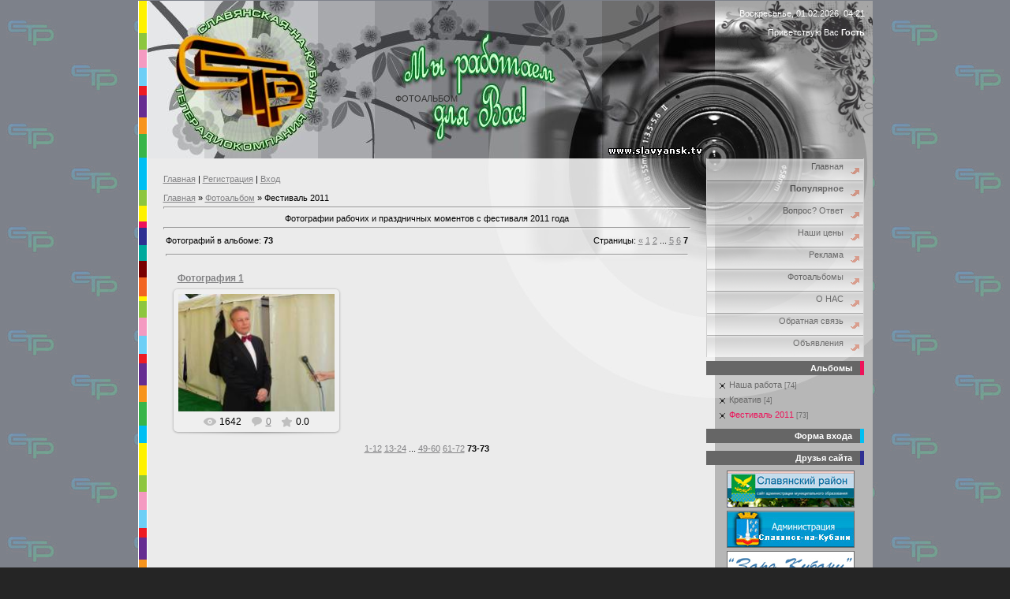

--- FILE ---
content_type: text/html; charset=UTF-8
request_url: http://www.slavyansk.tv/photo/festival_2011/4-7
body_size: 8405
content:
<html>
<head>
<title>Фестиваль 2011  - Фотоальбом - Славянское ТВ</title>
<link type="text/css" rel="stylesheet" href="/_st/my.css" />

	<link rel="stylesheet" href="/.s/src/base.min.css?v=221108" />
	<link rel="stylesheet" href="/.s/src/layer5.min.css?v=221108" />

	<script src="/.s/src/jquery-1.12.4.min.js"></script>
	
	<script src="/.s/src/uwnd.min.js?v=221108"></script>
	<script src="//s729.ucoz.net/cgi/uutils.fcg?a=uSD&ca=2&ug=999&isp=1&r=0.213823685700731"></script>
<script>/* --- UCOZ-JS-INIT_CODE --- */
uShowLightboxPage = 1
/* --- UCOZ-JS-END --- */</script>

	<link rel="stylesheet" href="/.s/src/ulightbox/ulightbox.min.css" />
	<link rel="stylesheet" href="/.s/src/entriesList.css" />
	<link rel="stylesheet" href="/.s/src/photo.css" />
	<link rel="stylesheet" href="/.s/src/photopage.min.css" />
	<link rel="stylesheet" href="/.s/src/social.css" />
	<script src="/.s/src/ulightbox/ulightbox.min.js"></script>
	<script src="/.s/src/photopage.min.js"></script>
	<script>
/* --- UCOZ-JS-DATA --- */
window.uCoz = {"layerType":5,"ssid":"722624751005277046005","language":"ru","uLightboxType":1,"site":{"domain":"slavyansk.tv","host":"smtrk.3dn.ru","id":"4smtrk"},"module":"photo","country":"US","sign":{"7287":"Перейти на страницу с фотографией.","7252":"Предыдущий","5255":"Помощник","3125":"Закрыть","7251":"Запрошенный контент не может быть загружен. Пожалуйста, попробуйте позже.","7254":"Изменить размер","7253":"Начать слайд-шоу","5458":"Следующий"}};
/* --- UCOZ-JS-CODE --- */

		function eRateEntry(select, id, a = 65, mod = 'photo', mark = +select.value, path = '', ajax, soc) {
			if (mod == 'shop') { path = `/${ id }/edit`; ajax = 2; }
			( !!select ? confirm(select.selectedOptions[0].textContent.trim() + '?') : true )
			&& _uPostForm('', { type:'POST', url:'/' + mod + path, data:{ a, id, mark, mod, ajax, ...soc } });
		}
 function uSocialLogin(t) {
			var params = {"facebook":{"height":520,"width":950},"yandex":{"width":870,"height":515},"google":{"width":700,"height":600},"vkontakte":{"width":790,"height":400},"ok":{"height":390,"width":710}};
			var ref = escape(location.protocol + '//' + ('www.slavyansk.tv' || location.hostname) + location.pathname + ((location.hash ? ( location.search ? location.search + '&' : '?' ) + 'rnd=' + Date.now() + location.hash : ( location.search || '' ))));
			window.open('/'+t+'?ref='+ref,'conwin','width='+params[t].width+',height='+params[t].height+',status=1,resizable=1,left='+parseInt((screen.availWidth/2)-(params[t].width/2))+',top='+parseInt((screen.availHeight/2)-(params[t].height/2)-20)+'screenX='+parseInt((screen.availWidth/2)-(params[t].width/2))+',screenY='+parseInt((screen.availHeight/2)-(params[t].height/2)-20));
			return false;
		}
		function TelegramAuth(user){
			user['a'] = 9; user['m'] = 'telegram';
			_uPostForm('', {type: 'POST', url: '/index/sub', data: user});
		}
function getPhotoVars( ) {
			return {
				currentPage: 7,
				pageUrlMask: "/photo/festival_2011/4-%p-0-0-2-0-0-%a",
				photoIds: {"5":null,"6":null,"7":[37],"4":null,"1":null,"3":null,"2":null},
				photoUrls: {"2":null,"3":null,"1":null,"6":null,"7":[[37,"/_ph/4/90757887.jpg","/_ph/4/1/90757887.jpg"]],"4":null,"5":null},
			};
		}

		function checkPhotoPosition(urls, url ) {
			var r;
			$.each(urls, function(p, i ) {
				if ( i ) {
					if ( i[0][1] == url ) {
						r = [-1, p];
						return;
					} else if ( i[i.length-1][1] == url ) {
						r = [1, p];
						return;
					}
				}
			});
			return r;
		}

		window.photo.photoVars = getPhotoVars();
function loginPopupForm(params = {}) { new _uWnd('LF', ' ', -250, -100, { closeonesc:1, resize:1 }, { url:'/index/40' + (params.urlParams ? '?'+params.urlParams : '') }) }
window.photo.pagePhotoWidth = '500';
/* --- UCOZ-JS-END --- */
</script>

	<style>.UhideBlock{display:none; }
:where(:root){--pht-cols:3;--pht-img-width:200px;--pht-img-height:150px;}.ph-wrap,.ph-tc{ width:200px; height:150px; }
	.uphoto{ width:210px; }</style>
	<script type="text/javascript">new Image().src = "//counter.yadro.ru/hit;noadsru?r"+escape(document.referrer)+(screen&&";s"+screen.width+"*"+screen.height+"*"+(screen.colorDepth||screen.pixelDepth))+";u"+escape(document.URL)+";"+Date.now();</script>
</head>

<body style="background:url('http://www.slavyansk.tv/bezimeni-3.jpg') #252525; margin:0px; padding:0px;">

<table cellpading="0" cellspacing="0" border="0" width="100%"><tr><td valign="top" align="center">

<table cellpadding="0" cellspacing="0" border="0" width="931" style="background:url('//s25.ucoz.net/t/978/2.gif') right repeat-y #EBEBEB;">
<tr><td rowspan="4" width="12"valign="top" style="background:url('//s25.ucoz.net/t/978/3.gif');"><img src="//s25.ucoz.net/t/978/3.gif" border="0"></td>
<td width="708" height="200" align="center" style="background:url('http://www.slavyansk.tv/Sys/21_kopija.jpg');"><span style="color:#000000;font:20pt bold Verdana,Tahoma;"><b></b></span><br><br><br><br><span style="color:#333333;text-transform:uppercase;">Фотоальбом</span></td>
<td width="191" style="background:url('http://www.slavyansk.tv/Sys/13.jpg');padding:10px;color:#FFFFFF;" valign="top" align="right" class="topLink">Воскресенье, 01.02.2026, 04:21<br><br>Приветствую Вас <b>Гость</b> </td></tr>

<tr>
<td valign="top" style="background:url('//s25.ucoz.net/t/978/6.jpg') top right no-repeat #EBEBEB;padding:20px;"><a href="http://slavyansk.tv/" title="Главная">Главная</a>  | <a href="/register" title="Регистрация">Регистрация</a>  | <a href="javascript:;" rel="nofollow" onclick="loginPopupForm(); return false;" title="Вход">Вход</a><br><br><!-- Body --><a href="http://slavyansk.tv/">Главная</a> &raquo; <a href="/photo/">Фотоальбом</a>  &raquo; Фестиваль 2011 <hr />
<div style="text-align:center;">Фотографии рабочих и праздничных моментов с фестиваля 2011 года</div><hr />
<table border="0" width="100%" cellspacing="1" cellpadding="2">
<tr><td width="50%" style="white-space: nowrap;">Фотографий в альбоме: <b>73</b></td><td align="right">Страницы: <span class="pagesBlockuz1"><a class="swchItem swchItem-prev" href="/photo/festival_2011/4-6"  onclick="spages(6, '2', this); return false;" ><span>&laquo;</span></a> <a class="swchItem" href="/photo/festival_2011/4"  onclick="spages(1, '2', this); return false;" ><span>1</span></a> <a class="swchItem" href="/photo/festival_2011/4-2"  onclick="spages(2, '2', this); return false;" ><span>2</span></a> <span class="swchItemDots"><span>...</span></span> <a class="swchItem" href="/photo/festival_2011/4-5"  onclick="spages(5, '2', this); return false;" ><span>5</span></a> <a class="swchItem" href="/photo/festival_2011/4-6"  onclick="spages(6, '2', this); return false;" ><span>6</span></a> <b class="swchItemA"><span>7</span></b> </span></td></tr>
<tr><td colspan="2"><hr /></td></tr>
<tr><td colspan="2" align="center"><script>
			function spages(p, s, link ) {
				if ( 1) return !!location.assign(link.href)
				ajaxPageController.showLoader()
				_uPostForm('', { url:link.attributes.href.value, data:{ ajax:Date.now() } } )
			}

			function ssorts(p, cu, seo ) {
				if ( 1 ) {
					if ( seo && seo == 1 ) {
						let url = new URLSearchParams(location.search);
						url.set('sort', p);

						location.assign([ cu, '?', url.toString().replace(/=$/, '') ].join(''));
						return;
					}

					document.location.href=''+atob('L3Bob3RvLw==')+'festival_2011/4-1-0-0-'+p+'';
					return;
				}
				ajaxPageController.showLoader();
				_uPostForm('', { url:''+atob('L3Bob3RvLw==')+'festival_2011/4-1-0-0-'+p+'-0-0-'+Math.floor(Math.random()*1e5) });
			}

			// function sfltrs
			</script>
			<div id="allEntries"><ul class="allEntriesTable u-ecc-3" id="uEntriesList" page="7"><li class="phtTdMain uEntryWrap" prev="6" next="8"><div id="entryID37" class="entryBlock">
				<span class="uphoto">
					<span class="photo-title"><a href="/photo/festival_2011/fotografija_1/4-0-37">Фотография 1</a></span>
					<span class="photo-block">
						<span class="ph-wrap">
							<span class="ph-tc"><img   style="padding:0;border:0;" src="/_ph/4/1/90757887.jpg?1769908870"  /></span>
							<a href="/_ph/4/90757887.jpg"   class="ulightbox ph-link" data-fancybox="ultbx" data-fancybox-group="ultbx" data-url="/photo/festival_2011/fotografija_1/4-0-37" class="ph-link" title="Просмотры: 1642 | Размеры: 1200x1600, 115.5Kb">
								<span class="ph-tc">
									<span class="ph-data">
										<span class="ph-date">15.09.2011</span>
										<span class="ph-descr"></span>
										<span class="ph-author" href="javascript:;" rel="nofollow" onclick="window.open('/index/8-47', 'up47', 'scrollbars=1,top=0,left=0,resizable=1,width=700,height=375'); return false;">Admin_pc</span>
									</span>
								</span>
							</a>
						</span>
						<span class="ph-details ph-js-details">
							
							<span class="phd-views">1642</span>
							<a href="/photo/festival_2011/fotografija_1/4-0-37#comments" class="phd-comments">0</a>
							
							<span class="phd-rating">
								<span id="entRating37">0.0</span>
							</span>
							<span class="phd-dorating">
		<style type="text/css">
			.u-star-rating-14 { list-style:none; margin:0px; padding:0px; width:70px; height:14px; position:relative; background: url('/.s/img/photopage/rstars.png') top left repeat-x }
			.u-star-rating-14 li{ padding:0px; margin:0px; float:left }
			.u-star-rating-14 li a { display:block;width:14px;height: 14px;line-height:14px;text-decoration:none;text-indent:-9000px;z-index:20;position:absolute;padding: 0px;overflow:hidden }
			.u-star-rating-14 li a:hover { background: url('/.s/img/photopage/rstars.png') left center;z-index:2;left:0px;border:none }
			.u-star-rating-14 a.u-one-star { left:0px }
			.u-star-rating-14 a.u-one-star:hover { width:14px }
			.u-star-rating-14 a.u-two-stars { left:14px }
			.u-star-rating-14 a.u-two-stars:hover { width:28px }
			.u-star-rating-14 a.u-three-stars { left:28px }
			.u-star-rating-14 a.u-three-stars:hover { width:42px }
			.u-star-rating-14 a.u-four-stars { left:42px }
			.u-star-rating-14 a.u-four-stars:hover { width:56px }
			.u-star-rating-14 a.u-five-stars { left:56px }
			.u-star-rating-14 a.u-five-stars:hover { width:70px }
			.u-star-rating-14 li.u-current-rating { top:0 !important; left:0 !important;margin:0 !important;padding:0 !important;outline:none;background: url('/.s/img/photopage/rstars.png') left bottom;position: absolute;height:14px !important;line-height:14px !important;display:block;text-indent:-9000px;z-index:1 }
		</style><script>
			var usrarids = {};
			function ustarrating(id, mark) {
				if (!usrarids[id]) {
					usrarids[id] = 1;
					$(".u-star-li-"+id).hide();
					_uPostForm('', { type:'POST', url:`/photo`, data:{ a:65, id, mark, mod:'photo', ajax:'2' } })
				}
			}
		</script><ul id="uStarRating37" class="uStarRating37 u-star-rating-14" title="Рейтинг: 0.0/0">
			<li id="uCurStarRating37" class="u-current-rating uCurStarRating37" style="width:0%;"></li><li class="u-star-li-37"><a href="javascript:;" onclick="ustarrating('37', 1)" class="u-one-star">1</a></li>
				<li class="u-star-li-37"><a href="javascript:;" onclick="ustarrating('37', 2)" class="u-two-stars">2</a></li>
				<li class="u-star-li-37"><a href="javascript:;" onclick="ustarrating('37', 3)" class="u-three-stars">3</a></li>
				<li class="u-star-li-37"><a href="javascript:;" onclick="ustarrating('37', 4)" class="u-four-stars">4</a></li>
				<li class="u-star-li-37"><a href="javascript:;" onclick="ustarrating('37', 5)" class="u-five-stars">5</a></li></ul></span>
							
						</span>
					</span>
				</span></div></li></ul></div></td></tr>
<tr><td colspan="2" align="center"><span class="pagesBlockuz2"><a class="swchItem1" href="/photo/festival_2011/4"  onclick="spages(1, '2', this); return false;" ><span>1-12</span></a> <a class="swchItem1" href="/photo/festival_2011/4-2"  onclick="spages(2, '2', this); return false;" ><span>13-24</span></a> <span class="swchItemDots"><span>...</span></span> <a class="swchItem1" href="/photo/festival_2011/4-5"  onclick="spages(5, '2', this); return false;" ><span>49-60</span></a> <a class="swchItem1" href="/photo/festival_2011/4-6"  onclick="spages(6, '2', this); return false;" ><span>61-72</span></a> <b class="swchItemA1"><span>73-73</span></b> </span></td></tr>
</table><!-- /Body --></td>
<td valign="top" width="211" style="background:url('//s25.ucoz.net/t/978/7.jpg') top no-repeat;">
<!-- -->
<table border="0" cellpadding="0" cellspacing="0" width="211">
<tr><td style="padding:0 10px 5px 0;">
<!--U1AAMENU1Z--><script type="text/javascript">
massive_length=2;/*устанавливаешь длинну массива, т.е. сколько цветов будет*/
colors_= new Array(massive_length);
colors_[0] = "blue";
colors_[1] = "black";
var next_ = 0;
function Changehead()
{
headcolor= colors_[next_];/*headcolor - переменной устанавливаешь новый цвет*/

document.getElementById("head1").style.color=headcolor;/*присваеваешь этот цвет элементу в документе*/
next_++;
if(next_>massive_length-1) next_=0;
window.setTimeout("Changehead()",627); /*спустя 1 секунду, меняешь цвет на новый, если нужно дольше, то ставишь число больше*/
}
</script>


<!--<BODY onload="Changehead();/*скрипт запускается когда документ загрузился полностью*/"> -->
<style type="text/css">

body {
 font-family: Verdana, Arial, Helvetica, sans-serif;
 margin: 0;
 font-size: 80%;
 font-weight: bold;
 background: #F3FAFF;
 }


 
ul {
 list-style: none;
 margin: 0;
 padding: 0;
 }
 



 
 
/* =-=-=-=-=-=-=-[Menu]-=-=-=-=-=-=-=- */
 
#menu {
 width: 198px;
 border-style: none solid none solid;
 border-color: #D0D0D0;
 border-width: 1px;


 margin: 00px;
 }
 
#menu li a {
 height: 32px;
 voice-family: "\"}\""; 
 voice-family: inherit;
 height: 24px;
 text-decoration: none;
 filter:progid:DXImageTransform.Microsoft.Alpha(opacity=75); /* IE 5.5+*/
 -moz-opacity: 0.75; /* Mozilla 1.6 и ниже */
 -khtml-opacity: 0.75; /* Konqueror 3.1, Safari 1.1 */
 opacity: 0.75; /* CSS3 - Mozilla 1.7b +, Firefox 0.9 +, Safari 1.2+, Opera 9+ */
 zoom: 1; /* для элемента в ИЕ, у которого не заданы width и height */
 } 
 
#menu li a:link, #menu li a:visited {
 color: #505050;
 display: block;
 background: url(http://www.slavyansk.tv/Sys/menu5.gif);
 padding: 4px 25px 0 10px;
 text-align: right;

 }
 
#menu li a:hover {
 color: #ffffff;
 background: url(http://www.slavyansk.tv/Sys/menu5.gif) 0 -32px;
 padding: 4px 25px 0 10px;
 text-align: right;
 
 filter:progid:DXImageTransform.Microsoft.Alpha(opacity=100); /* IE 5.5+*/
 -moz-opacity: 1; /* Mozilla 1.6 и ниже */
 -khtml-opacity: 1; /* Konqueror 3.1, Safari 1.1 */
 opacity: 1; /* CSS3 - Mozilla 1.7b +, Firefox 0.9 +, Safari 1.2+, Opera 9+ */
 zoom: 1; /* для элемента в ИЕ, у которого не заданы width и height */
 }
 
#menu li a:active {
 color: #0;
 background: url(http://www.slavyansk.tv/Sys/menu5.gif) 0 -64px;
 padding: 4px 25px 0 10px;
 text-align: right;
 }



</style>




<DIV id=menuDiv style="DISPLAY: inline"><!-- UcoZMenu -->
<P>
<TABLE style="BORDER-RIGHT: medium none; BORDER-TOP: medium none; BACKGROUND: #0; BORDER-LEFT: medium none; WIDTH: 200px; BORDER-BOTTOM: medium none; BORDER-COLLAPSE: collapse" align=center>
<TBODY>
 <div id="container">



 
 <div id="menu">
 <ul>
 <li><a href="http://slavyansk.tv/" title="Главная">Главная</a></li>
 <!--<li><a href="http://www.slavyansk.tv/index/segodnja/0-18" title="Фестиваль славянской культуры"><font size="2,5"><B>Славянск-2013</b></font></a></li>-->
 <li><a href="http://www.slavyansk.tv/index/poslednie_kommentarii/0-17" title="Последние комментарии"><div style="font-weight:bold" id="head1">Популярное</div></a></li>
 <!--<li><a href="http://www.slavyansk.tv/index/0-9" title="Афиши" style="COLOR:red"><b>Афиша кинотеатра</b></a></li>-->
 <li><a href="http://www.slavyansk.tv/blog/" title="Ответы">Вопрос? Ответ</a></li>
 <li><a href="http://www.slavyansk.tv/index/0-4" title="Наши цены">Наши цены</a></li>
 <li><a href="http://www.slavyansk.tv/publ/" title="Рекламные ролики">Реклама</a></li>
 <li><a href="http://www.slavyansk.tv/photo/" title="Фотоальбомы">Фотоальбомы</a></li>
 <li><a href="http://www.slavyansk.tv/index/0-2" title="О НАС">О НАС</a></li>
 <li><a href="http://www.slavyansk.tv/index/0-3" title="Обратная связь">Обратная связь</a></li>
 <li><a href="http://www.slavyansk.tv/board/" title="Объявления">Объявления</a></li>
 </ul>
 </div>

</div>

 
</TBODY></TABLE></P><!-- /UcoZMenu --></DIV><script type="text/javascript">try { var nl=document.getElementById('menuDiv').getElementsByTagName('a'); var found=-1; var url=document.location.href+'/'; var len=0; for (var i=0;i<nl.length;i++){ if (url.indexOf(nl[i].href)>=0){ if (found==-1 || len<nl[i].href.length){ found=i; len=nl[i].href.length; } } } if (found>=0){ nl[found].className='ma'; } } catch(e){}</script><!--/U1AAMENU1Z-->
</td></tr>
</table>
<!--/-->

<!-- -->

<table border="0" cellpadding="0" cellspacing="0" width="200">
<tr><td style="background:#666666;color:#FFFFFF;padding:3px 10px 3px 10px;border-right:5px solid #ED135A;" align="right"><b>Альбомы</b></td></tr>
<tr><td style="padding:5px 0px 5px 15px;"><table border="0" cellspacing="1" cellpadding="0" width="100%" class="catsTable"><tr>
					<td style="width:100%" class="catsTd" valign="top" id="cid2">
						<a href="/photo/2" class="catName">Наша работа</a>  <span class="catNumData" style="unicode-bidi:embed;">[74]</span> 
					</td></tr><tr>
					<td style="width:100%" class="catsTd" valign="top" id="cid3">
						<a href="/photo/kreativ/3" class="catName">Креатив</a>  <span class="catNumData" style="unicode-bidi:embed;">[4]</span> 
					</td></tr><tr>
					<td style="width:100%" class="catsTd" valign="top" id="cid4">
						<a href="/photo/festival_2011/4" class="catNameActive">Фестиваль 2011</a>  <span class="catNumData" style="unicode-bidi:embed;">[73]</span> 
					</td></tr></table></td></tr>
</table>

<!--/-->
<!-- -->

<table border="0" cellpadding="0" cellspacing="0" width="200">
<tr><td style="background:#666666;color:#FFFFFF;padding:3px 10px 3px 10px;border-right:5px solid #00BFF3;" align="right"><b>Форма входа</b></td></tr>
<tr><td align="center" style="padding:5px 0px 5px 15px;"><div id="uidLogForm" class="auth-block" align="center"><a href="javascript:;" onclick="window.open('https://login.uid.me/?site=4smtrk&ref='+escape(location.protocol + '//' + ('www.slavyansk.tv' || location.hostname) + location.pathname + ((location.hash ? ( location.search ? location.search + '&' : '?' ) + 'rnd=' + Date.now() + location.hash : ( location.search || '' )))),'uidLoginWnd','width=580,height=450,resizable=yes,titlebar=yes');return false;" class="login-with uid" title="Войти через uID" rel="nofollow"><i></i></a><a href="javascript:;" onclick="return uSocialLogin('vkontakte');" data-social="vkontakte" class="login-with vkontakte" title="Войти через ВКонтакте" rel="nofollow"><i></i></a><a href="javascript:;" onclick="return uSocialLogin('facebook');" data-social="facebook" class="login-with facebook" title="Войти через Facebook" rel="nofollow"><i></i></a><a href="javascript:;" onclick="return uSocialLogin('yandex');" data-social="yandex" class="login-with yandex" title="Войти через Яндекс" rel="nofollow"><i></i></a><a href="javascript:;" onclick="return uSocialLogin('google');" data-social="google" class="login-with google" title="Войти через Google" rel="nofollow"><i></i></a><a href="javascript:;" onclick="return uSocialLogin('ok');" data-social="ok" class="login-with ok" title="Войти через Одноклассники" rel="nofollow"><i></i></a></div></td></tr>
</table>

<!--/-->

<!-- -->
 
<!--/-->

<!-- -->
 
<!--/-->


<!-- -->
<table border="0" cellpadding="0" cellspacing="0" width="200">
<tr><td style="background:#666666;color:#FFFFFF;padding:3px 10px 3px 10px;border-right:5px solid #2E3092;" align="right"><b>Друзья сайта</b></td></tr>
<tr><td style="padding:5px 0px 5px 15px;"><!--U1FRIENDS1Z--><DIV class=menus align=center><A class=noun href="http://www.slavyansk.ru/" target=_blank><img src="http://www.slavyansk.tv/Sys/Banner_ADMIN.jpg" WIDTH=160 HEIGHT=45 VSPACE=2 alt="Администрация Славянского района" Title="Администрация Славянского района" border="1"></A></DIV>
<!-- <DIV class=menus align=center><a class=noun href="http://media-kuban.ru/" target=_blank><img src="http://www.slavyansk.tv/Sys/banner_smi_kopija.jpg" WIDTH=160 HEIGHT=45 VSPACE=2 alt="Портал СМИ Краснодарского края" Title="Портал СМИ Краснодарского края" border="1"></A></DIV> -->
<!-- <DIV class=menus align=center><a class=noun href="http://slavyansk.ru/"target=_blank><img src="http://www.slavyansk.tv/Sys/adm.slavynsk.jpg" WIDTH=160 HEIGHT=45 VSPACE=2 ail="Администрация г.Славянск-на-Кубани" Title="Администрация г.Славянск-на-Кубани" border="1"></A></DIV> -->
<DIV class=menus align=center><A class=noun href="http://cityslav.ru/" target=_blank><img src="http://www.slavyansk.tv/Sys/sitislav.jpg" WIDTH=160 HEIGHT=45 VSPACE=2 alt="Администрация и совет депутатов Славянского городского поселения" Title="Администрация и совет депутатов Славянского городского поселения" border="1"></A></DIV>
<DIV class=menus align=center><a class=noun href="http://zaryakubani.ru/"target=_blank><img src="http://www.slavyansk.tv/Sys/Banner_Zarya.jpg" WIDTH=160 HEIGHT=45 VSPACE=2 alt="Заря Кубани" Title="Сайт общественно-политической газеты Славянского района" border="1"></A></DIV>
<DIV class=menus align=center><a class=noun href="https://добровольцыроссии.рф"target=_blank><img src="http://www.slavyansk.tv/Sys/Banner_DOBROVOLCI.jpg" WIDTH=160 HEIGHT=45 VSPACE=2 alt="Добровольцы России" Title="ЕДИНАЯ ИНФОРМАЦИОННАЯ СИСТЕМА «ДОБРОВОЛЬЦЫ РОССИИ» Главный волонтерский интернет-ресурс страны" border="1"></A></DIV>
<!--<DIV class=menus align=center><a class=noun href="https://admkrai.krasnodar.ru/content/1131/show/547968/"target=_blank><img src="http://www.slavyansk.tv/Reklama_ban/linija.jpg" WIDTH=160 HEIGHT=45 VSPACE=2 alt="Горячая линия" Title="На Кубани открыли горячую линию по вопросам образовательного процесса в новом учебном году" border="1"></A></DIV> -->

<!--<DIV class=menus align=center><A class=noun href="http://www.slavyansk.ru/" target=_blank><SPAN style="COLOR: #ff0000">
<OBJECT codeBase="http://download.macromedia.com/pub/shockwave/cabs/flash/swflash.cab#version=6,0,40,0 class=" height=50 width=180 classid=clsid:D27CDB6E-AE6D-11cf-96B8-444553540000><PARAM NAME="_cx" VALUE="4763"><PARAM NAME="_cy" VALUE="1323"><PARAM NAME="FlashVars" VALUE=""><PARAM NAME="Movie" VALUE="/Sys/clock/clock104.swf"><PARAM NAME="Src" VALUE="/Sys/clock/clock104.swf"><PARAM NAME="WMode" VALUE="Opaque"><PARAM NAME="Play" VALUE="-1"><PARAM NAME="Loop" VALUE="-1"><PARAM NAME="Quality" VALUE="High"><PARAM NAME="SAlign" VALUE=""><PARAM NAME="Menu" VALUE="-1"><PARAM NAME="Base" VALUE=""><PARAM NAME="AllowScriptAccess" VALUE=""><PARAM NAME="Scale" VALUE="ShowAll"><PARAM NAME="DeviceFont" VALUE="0"><PARAM NAME="EmbedMovie" VALUE="0"><PARAM NAME="BGColor" VALUE="FFFFE0"><PARAM NAME="SWRemote" VALUE=""><PARAM NAME="MovieData" VALUE=""><PARAM NAME="SeamlessTabbing" VALUE="1"><PARAM NAME="Profile" VALUE="0"><PARAM NAME="ProfileAddress" VALUE=""><PARAM NAME="ProfilePort" VALUE="0"><PARAM NAME="AllowNetworking" VALUE="all"><PARAM NAME="AllowFullScreen" VALUE="false">
 <embed src="/Sys/clock/clock104.swf" width="180" height="50" play="true" 
loop="true" wmode="Opaque" quality="high" bgcolor="#ffffe0" align="T" 
pluginspage="http://www.macromedia.com/go/getflashplayer"></embed></OBJECT></SPAN></A></DIV>
<P align=top>

<TBODY>
<TR>
<TD>-->

<META content=GJDYSNANCR name=SKYPE_FRAMEID>
<META content=GJDYSNANCR name=SKYPE_FRAMEID>
<META content=GJDYSNANCR name=SKYPE_FRAMEID>
<META content=GJDYSNANCR name=SKYPE_FRAMEID>
<META content=GJDYSNANCR name=SKYPE_FRAMEID>
<META content=GJDYSNANCR name=SKYPE_FRAMEID>
<META id=skype_tb_marker_id content=metacontent name=SKYPE_PARSING_HAS_FINISHED><!--/U1FRIENDS1Z--></td></tr>
</table>
<!--/-->

<!-- -->

<table border="0" cellpadding="0" cellspacing="0" width="200">
<tr><td style="background:#666666;color:#FFFFFF;padding:3px 10px 3px 10px;border-right:5px solid #F26521;" align="right"><b>Статистика</b></td></tr>
<tr><td align="center" style="padding:5px 0px 5px 15px;"><hr /><div class="tOnline" id="onl1">Онлайн всего: <b>2</b></div> <div class="gOnline" id="onl2">Гостей: <b>2</b></div> <div class="uOnline" id="onl3">Пользователей: <b>0</b></div></td></tr>
</table>

<!--/-->

<!-- -->
 



<!--/-->

</td>
</tr>


<!-- Footer -->
<tr><td colspan="2" align="center" style="background:#000000;color:#FFFFFF;padding:5px;">Copyright СТР &copy; 2026</td></tr>
<tr><td colspan="2" align="center" style="background:#000000;color:#666666;padding:5px;" class="topLink"><!-- "' --><span class="pbja_95A"><a href="https://www.ucoz.ru/"><img style="width:80px; height:15px;" src="/.s/img/cp/svg/16.svg" alt="" /></a></span></td></tr>
</table>
<!-- /Footer -->

</body>

</html>
<!-- 0.07482 (s729) -->